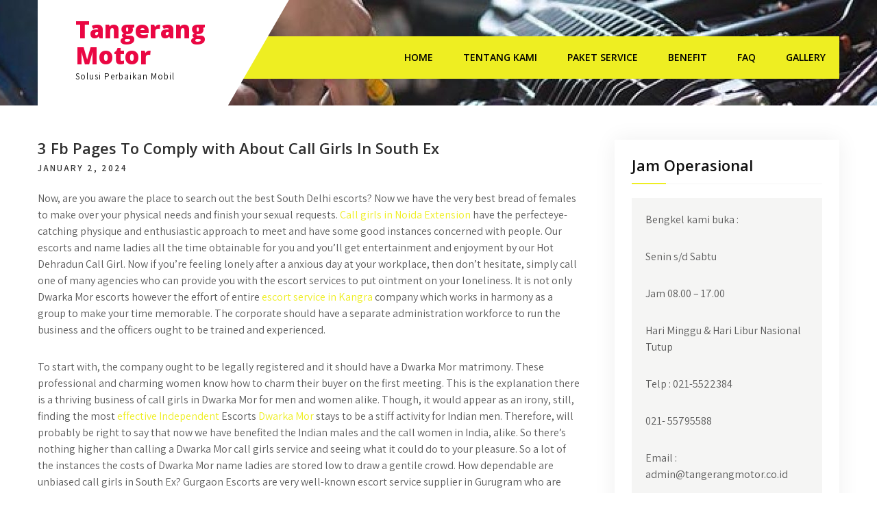

--- FILE ---
content_type: text/html; charset=UTF-8
request_url: http://www.tangerangmotor.co.id/3-fb-pages-to-comply-with-about-call-girls-in-south-ex/
body_size: 9911
content:
<!DOCTYPE html>
<html lang="en-US">
<head>
<meta charset="UTF-8">
<meta name="viewport" content="width=device-width, initial-scale=1">
<link rel="profile" href="http://gmpg.org/xfn/11">
	<link rel="pingback" href="http://www.tangerangmotor.co.id/xmlrpc.php">
<title>3 Fb Pages To Comply with About Call Girls In South Ex &#8211; Tangerang Motor</title>
<meta name='robots' content='max-image-preview:large' />
<link rel='dns-prefetch' href='//fonts.googleapis.com' />
<link rel="alternate" type="application/rss+xml" title="Tangerang Motor &raquo; Feed" href="http://www.tangerangmotor.co.id/feed/" />
<link rel="alternate" type="application/rss+xml" title="Tangerang Motor &raquo; Comments Feed" href="http://www.tangerangmotor.co.id/comments/feed/" />
<link rel="alternate" type="application/rss+xml" title="Tangerang Motor &raquo; 3 Fb Pages To Comply with About Call Girls In South Ex Comments Feed" href="http://www.tangerangmotor.co.id/3-fb-pages-to-comply-with-about-call-girls-in-south-ex/feed/" />
<script type="text/javascript">
window._wpemojiSettings = {"baseUrl":"https:\/\/s.w.org\/images\/core\/emoji\/14.0.0\/72x72\/","ext":".png","svgUrl":"https:\/\/s.w.org\/images\/core\/emoji\/14.0.0\/svg\/","svgExt":".svg","source":{"concatemoji":"http:\/\/www.tangerangmotor.co.id\/wp-includes\/js\/wp-emoji-release.min.js?ver=6.2.8"}};
/*! This file is auto-generated */
!function(e,a,t){var n,r,o,i=a.createElement("canvas"),p=i.getContext&&i.getContext("2d");function s(e,t){p.clearRect(0,0,i.width,i.height),p.fillText(e,0,0);e=i.toDataURL();return p.clearRect(0,0,i.width,i.height),p.fillText(t,0,0),e===i.toDataURL()}function c(e){var t=a.createElement("script");t.src=e,t.defer=t.type="text/javascript",a.getElementsByTagName("head")[0].appendChild(t)}for(o=Array("flag","emoji"),t.supports={everything:!0,everythingExceptFlag:!0},r=0;r<o.length;r++)t.supports[o[r]]=function(e){if(p&&p.fillText)switch(p.textBaseline="top",p.font="600 32px Arial",e){case"flag":return s("\ud83c\udff3\ufe0f\u200d\u26a7\ufe0f","\ud83c\udff3\ufe0f\u200b\u26a7\ufe0f")?!1:!s("\ud83c\uddfa\ud83c\uddf3","\ud83c\uddfa\u200b\ud83c\uddf3")&&!s("\ud83c\udff4\udb40\udc67\udb40\udc62\udb40\udc65\udb40\udc6e\udb40\udc67\udb40\udc7f","\ud83c\udff4\u200b\udb40\udc67\u200b\udb40\udc62\u200b\udb40\udc65\u200b\udb40\udc6e\u200b\udb40\udc67\u200b\udb40\udc7f");case"emoji":return!s("\ud83e\udef1\ud83c\udffb\u200d\ud83e\udef2\ud83c\udfff","\ud83e\udef1\ud83c\udffb\u200b\ud83e\udef2\ud83c\udfff")}return!1}(o[r]),t.supports.everything=t.supports.everything&&t.supports[o[r]],"flag"!==o[r]&&(t.supports.everythingExceptFlag=t.supports.everythingExceptFlag&&t.supports[o[r]]);t.supports.everythingExceptFlag=t.supports.everythingExceptFlag&&!t.supports.flag,t.DOMReady=!1,t.readyCallback=function(){t.DOMReady=!0},t.supports.everything||(n=function(){t.readyCallback()},a.addEventListener?(a.addEventListener("DOMContentLoaded",n,!1),e.addEventListener("load",n,!1)):(e.attachEvent("onload",n),a.attachEvent("onreadystatechange",function(){"complete"===a.readyState&&t.readyCallback()})),(e=t.source||{}).concatemoji?c(e.concatemoji):e.wpemoji&&e.twemoji&&(c(e.twemoji),c(e.wpemoji)))}(window,document,window._wpemojiSettings);
</script>
<style type="text/css">
img.wp-smiley,
img.emoji {
	display: inline !important;
	border: none !important;
	box-shadow: none !important;
	height: 1em !important;
	width: 1em !important;
	margin: 0 0.07em !important;
	vertical-align: -0.1em !important;
	background: none !important;
	padding: 0 !important;
}
</style>
	<link rel='stylesheet' id='wp-block-library-css' href='http://www.tangerangmotor.co.id/wp-includes/css/dist/block-library/style.min.css?ver=6.2.8' type='text/css' media='all' />
<link rel='stylesheet' id='classic-theme-styles-css' href='http://www.tangerangmotor.co.id/wp-includes/css/classic-themes.min.css?ver=6.2.8' type='text/css' media='all' />
<style id='global-styles-inline-css' type='text/css'>
body{--wp--preset--color--black: #000000;--wp--preset--color--cyan-bluish-gray: #abb8c3;--wp--preset--color--white: #ffffff;--wp--preset--color--pale-pink: #f78da7;--wp--preset--color--vivid-red: #cf2e2e;--wp--preset--color--luminous-vivid-orange: #ff6900;--wp--preset--color--luminous-vivid-amber: #fcb900;--wp--preset--color--light-green-cyan: #7bdcb5;--wp--preset--color--vivid-green-cyan: #00d084;--wp--preset--color--pale-cyan-blue: #8ed1fc;--wp--preset--color--vivid-cyan-blue: #0693e3;--wp--preset--color--vivid-purple: #9b51e0;--wp--preset--gradient--vivid-cyan-blue-to-vivid-purple: linear-gradient(135deg,rgba(6,147,227,1) 0%,rgb(155,81,224) 100%);--wp--preset--gradient--light-green-cyan-to-vivid-green-cyan: linear-gradient(135deg,rgb(122,220,180) 0%,rgb(0,208,130) 100%);--wp--preset--gradient--luminous-vivid-amber-to-luminous-vivid-orange: linear-gradient(135deg,rgba(252,185,0,1) 0%,rgba(255,105,0,1) 100%);--wp--preset--gradient--luminous-vivid-orange-to-vivid-red: linear-gradient(135deg,rgba(255,105,0,1) 0%,rgb(207,46,46) 100%);--wp--preset--gradient--very-light-gray-to-cyan-bluish-gray: linear-gradient(135deg,rgb(238,238,238) 0%,rgb(169,184,195) 100%);--wp--preset--gradient--cool-to-warm-spectrum: linear-gradient(135deg,rgb(74,234,220) 0%,rgb(151,120,209) 20%,rgb(207,42,186) 40%,rgb(238,44,130) 60%,rgb(251,105,98) 80%,rgb(254,248,76) 100%);--wp--preset--gradient--blush-light-purple: linear-gradient(135deg,rgb(255,206,236) 0%,rgb(152,150,240) 100%);--wp--preset--gradient--blush-bordeaux: linear-gradient(135deg,rgb(254,205,165) 0%,rgb(254,45,45) 50%,rgb(107,0,62) 100%);--wp--preset--gradient--luminous-dusk: linear-gradient(135deg,rgb(255,203,112) 0%,rgb(199,81,192) 50%,rgb(65,88,208) 100%);--wp--preset--gradient--pale-ocean: linear-gradient(135deg,rgb(255,245,203) 0%,rgb(182,227,212) 50%,rgb(51,167,181) 100%);--wp--preset--gradient--electric-grass: linear-gradient(135deg,rgb(202,248,128) 0%,rgb(113,206,126) 100%);--wp--preset--gradient--midnight: linear-gradient(135deg,rgb(2,3,129) 0%,rgb(40,116,252) 100%);--wp--preset--duotone--dark-grayscale: url('#wp-duotone-dark-grayscale');--wp--preset--duotone--grayscale: url('#wp-duotone-grayscale');--wp--preset--duotone--purple-yellow: url('#wp-duotone-purple-yellow');--wp--preset--duotone--blue-red: url('#wp-duotone-blue-red');--wp--preset--duotone--midnight: url('#wp-duotone-midnight');--wp--preset--duotone--magenta-yellow: url('#wp-duotone-magenta-yellow');--wp--preset--duotone--purple-green: url('#wp-duotone-purple-green');--wp--preset--duotone--blue-orange: url('#wp-duotone-blue-orange');--wp--preset--font-size--small: 13px;--wp--preset--font-size--medium: 20px;--wp--preset--font-size--large: 36px;--wp--preset--font-size--x-large: 42px;--wp--preset--spacing--20: 0.44rem;--wp--preset--spacing--30: 0.67rem;--wp--preset--spacing--40: 1rem;--wp--preset--spacing--50: 1.5rem;--wp--preset--spacing--60: 2.25rem;--wp--preset--spacing--70: 3.38rem;--wp--preset--spacing--80: 5.06rem;--wp--preset--shadow--natural: 6px 6px 9px rgba(0, 0, 0, 0.2);--wp--preset--shadow--deep: 12px 12px 50px rgba(0, 0, 0, 0.4);--wp--preset--shadow--sharp: 6px 6px 0px rgba(0, 0, 0, 0.2);--wp--preset--shadow--outlined: 6px 6px 0px -3px rgba(255, 255, 255, 1), 6px 6px rgba(0, 0, 0, 1);--wp--preset--shadow--crisp: 6px 6px 0px rgba(0, 0, 0, 1);}:where(.is-layout-flex){gap: 0.5em;}body .is-layout-flow > .alignleft{float: left;margin-inline-start: 0;margin-inline-end: 2em;}body .is-layout-flow > .alignright{float: right;margin-inline-start: 2em;margin-inline-end: 0;}body .is-layout-flow > .aligncenter{margin-left: auto !important;margin-right: auto !important;}body .is-layout-constrained > .alignleft{float: left;margin-inline-start: 0;margin-inline-end: 2em;}body .is-layout-constrained > .alignright{float: right;margin-inline-start: 2em;margin-inline-end: 0;}body .is-layout-constrained > .aligncenter{margin-left: auto !important;margin-right: auto !important;}body .is-layout-constrained > :where(:not(.alignleft):not(.alignright):not(.alignfull)){max-width: var(--wp--style--global--content-size);margin-left: auto !important;margin-right: auto !important;}body .is-layout-constrained > .alignwide{max-width: var(--wp--style--global--wide-size);}body .is-layout-flex{display: flex;}body .is-layout-flex{flex-wrap: wrap;align-items: center;}body .is-layout-flex > *{margin: 0;}:where(.wp-block-columns.is-layout-flex){gap: 2em;}.has-black-color{color: var(--wp--preset--color--black) !important;}.has-cyan-bluish-gray-color{color: var(--wp--preset--color--cyan-bluish-gray) !important;}.has-white-color{color: var(--wp--preset--color--white) !important;}.has-pale-pink-color{color: var(--wp--preset--color--pale-pink) !important;}.has-vivid-red-color{color: var(--wp--preset--color--vivid-red) !important;}.has-luminous-vivid-orange-color{color: var(--wp--preset--color--luminous-vivid-orange) !important;}.has-luminous-vivid-amber-color{color: var(--wp--preset--color--luminous-vivid-amber) !important;}.has-light-green-cyan-color{color: var(--wp--preset--color--light-green-cyan) !important;}.has-vivid-green-cyan-color{color: var(--wp--preset--color--vivid-green-cyan) !important;}.has-pale-cyan-blue-color{color: var(--wp--preset--color--pale-cyan-blue) !important;}.has-vivid-cyan-blue-color{color: var(--wp--preset--color--vivid-cyan-blue) !important;}.has-vivid-purple-color{color: var(--wp--preset--color--vivid-purple) !important;}.has-black-background-color{background-color: var(--wp--preset--color--black) !important;}.has-cyan-bluish-gray-background-color{background-color: var(--wp--preset--color--cyan-bluish-gray) !important;}.has-white-background-color{background-color: var(--wp--preset--color--white) !important;}.has-pale-pink-background-color{background-color: var(--wp--preset--color--pale-pink) !important;}.has-vivid-red-background-color{background-color: var(--wp--preset--color--vivid-red) !important;}.has-luminous-vivid-orange-background-color{background-color: var(--wp--preset--color--luminous-vivid-orange) !important;}.has-luminous-vivid-amber-background-color{background-color: var(--wp--preset--color--luminous-vivid-amber) !important;}.has-light-green-cyan-background-color{background-color: var(--wp--preset--color--light-green-cyan) !important;}.has-vivid-green-cyan-background-color{background-color: var(--wp--preset--color--vivid-green-cyan) !important;}.has-pale-cyan-blue-background-color{background-color: var(--wp--preset--color--pale-cyan-blue) !important;}.has-vivid-cyan-blue-background-color{background-color: var(--wp--preset--color--vivid-cyan-blue) !important;}.has-vivid-purple-background-color{background-color: var(--wp--preset--color--vivid-purple) !important;}.has-black-border-color{border-color: var(--wp--preset--color--black) !important;}.has-cyan-bluish-gray-border-color{border-color: var(--wp--preset--color--cyan-bluish-gray) !important;}.has-white-border-color{border-color: var(--wp--preset--color--white) !important;}.has-pale-pink-border-color{border-color: var(--wp--preset--color--pale-pink) !important;}.has-vivid-red-border-color{border-color: var(--wp--preset--color--vivid-red) !important;}.has-luminous-vivid-orange-border-color{border-color: var(--wp--preset--color--luminous-vivid-orange) !important;}.has-luminous-vivid-amber-border-color{border-color: var(--wp--preset--color--luminous-vivid-amber) !important;}.has-light-green-cyan-border-color{border-color: var(--wp--preset--color--light-green-cyan) !important;}.has-vivid-green-cyan-border-color{border-color: var(--wp--preset--color--vivid-green-cyan) !important;}.has-pale-cyan-blue-border-color{border-color: var(--wp--preset--color--pale-cyan-blue) !important;}.has-vivid-cyan-blue-border-color{border-color: var(--wp--preset--color--vivid-cyan-blue) !important;}.has-vivid-purple-border-color{border-color: var(--wp--preset--color--vivid-purple) !important;}.has-vivid-cyan-blue-to-vivid-purple-gradient-background{background: var(--wp--preset--gradient--vivid-cyan-blue-to-vivid-purple) !important;}.has-light-green-cyan-to-vivid-green-cyan-gradient-background{background: var(--wp--preset--gradient--light-green-cyan-to-vivid-green-cyan) !important;}.has-luminous-vivid-amber-to-luminous-vivid-orange-gradient-background{background: var(--wp--preset--gradient--luminous-vivid-amber-to-luminous-vivid-orange) !important;}.has-luminous-vivid-orange-to-vivid-red-gradient-background{background: var(--wp--preset--gradient--luminous-vivid-orange-to-vivid-red) !important;}.has-very-light-gray-to-cyan-bluish-gray-gradient-background{background: var(--wp--preset--gradient--very-light-gray-to-cyan-bluish-gray) !important;}.has-cool-to-warm-spectrum-gradient-background{background: var(--wp--preset--gradient--cool-to-warm-spectrum) !important;}.has-blush-light-purple-gradient-background{background: var(--wp--preset--gradient--blush-light-purple) !important;}.has-blush-bordeaux-gradient-background{background: var(--wp--preset--gradient--blush-bordeaux) !important;}.has-luminous-dusk-gradient-background{background: var(--wp--preset--gradient--luminous-dusk) !important;}.has-pale-ocean-gradient-background{background: var(--wp--preset--gradient--pale-ocean) !important;}.has-electric-grass-gradient-background{background: var(--wp--preset--gradient--electric-grass) !important;}.has-midnight-gradient-background{background: var(--wp--preset--gradient--midnight) !important;}.has-small-font-size{font-size: var(--wp--preset--font-size--small) !important;}.has-medium-font-size{font-size: var(--wp--preset--font-size--medium) !important;}.has-large-font-size{font-size: var(--wp--preset--font-size--large) !important;}.has-x-large-font-size{font-size: var(--wp--preset--font-size--x-large) !important;}
.wp-block-navigation a:where(:not(.wp-element-button)){color: inherit;}
:where(.wp-block-columns.is-layout-flex){gap: 2em;}
.wp-block-pullquote{font-size: 1.5em;line-height: 1.6;}
</style>
<link rel='stylesheet' id='car-fix-lite-font-css' href='//fonts.googleapis.com/css?family=Assistant%3A300%2C400%2C600%7COpen+Sans%3A400%2C600%2C700%2C800&#038;ver=6.2.8' type='text/css' media='all' />
<link rel='stylesheet' id='car-fix-lite-basic-style-css' href='http://www.tangerangmotor.co.id/wp-content/themes/car-fix-lite/style.css?ver=6.2.8' type='text/css' media='all' />
<link rel='stylesheet' id='nivo-slider-css' href='http://www.tangerangmotor.co.id/wp-content/themes/car-fix-lite/css/nivo-slider.css?ver=6.2.8' type='text/css' media='all' />
<link rel='stylesheet' id='fontawesome-all-style-css' href='http://www.tangerangmotor.co.id/wp-content/themes/car-fix-lite/fontsawesome/css/fontawesome-all.css?ver=6.2.8' type='text/css' media='all' />
<link rel='stylesheet' id='car-fix-lite-responsive-css' href='http://www.tangerangmotor.co.id/wp-content/themes/car-fix-lite/css/responsive.css?ver=6.2.8' type='text/css' media='all' />
<script type='text/javascript' src='http://www.tangerangmotor.co.id/wp-includes/js/jquery/jquery.min.js?ver=3.6.4' id='jquery-core-js'></script>
<script type='text/javascript' src='http://www.tangerangmotor.co.id/wp-includes/js/jquery/jquery-migrate.min.js?ver=3.4.0' id='jquery-migrate-js'></script>
<script type='text/javascript' src='http://www.tangerangmotor.co.id/wp-content/themes/car-fix-lite/js/jquery.nivo.slider.js?ver=6.2.8' id='jquery-nivo-slider-js'></script>
<script type='text/javascript' src='http://www.tangerangmotor.co.id/wp-content/themes/car-fix-lite/js/editable.js?ver=6.2.8' id='car-fix-lite-editable-js'></script>
<link rel="https://api.w.org/" href="http://www.tangerangmotor.co.id/wp-json/" /><link rel="alternate" type="application/json" href="http://www.tangerangmotor.co.id/wp-json/wp/v2/posts/6778" /><link rel="EditURI" type="application/rsd+xml" title="RSD" href="http://www.tangerangmotor.co.id/xmlrpc.php?rsd" />
<link rel="wlwmanifest" type="application/wlwmanifest+xml" href="http://www.tangerangmotor.co.id/wp-includes/wlwmanifest.xml" />
<meta name="generator" content="WordPress 6.2.8" />
<link rel="canonical" href="http://www.tangerangmotor.co.id/3-fb-pages-to-comply-with-about-call-girls-in-south-ex/" />
<link rel='shortlink' href='http://www.tangerangmotor.co.id/?p=6778' />
<link rel="alternate" type="application/json+oembed" href="http://www.tangerangmotor.co.id/wp-json/oembed/1.0/embed?url=http%3A%2F%2Fwww.tangerangmotor.co.id%2F3-fb-pages-to-comply-with-about-call-girls-in-south-ex%2F" />
<link rel="alternate" type="text/xml+oembed" href="http://www.tangerangmotor.co.id/wp-json/oembed/1.0/embed?url=http%3A%2F%2Fwww.tangerangmotor.co.id%2F3-fb-pages-to-comply-with-about-call-girls-in-south-ex%2F&#038;format=xml" />
	<style type="text/css"> 					
        a, .recentpost_listing h2 a:hover,
        #sidebar ul li a:hover,								
        .recentpost_listing h3 a:hover,			
        .recent-post h6:hover,
		.header-socialicons a:hover,       						
        .postmeta a:hover,		
        .button:hover,			
		.six_column_box:hover h3 a,		
		.features_3box_services:hover h3 a,		           
		.footer-wrapper h2 span,
		.footer-wrapper ul li a:hover, 
		.footer-wrapper ul li.current_page_item a        				
            { color:#eeee22;}					 
            
        .pagination ul li .current, .pagination ul li a:hover, 
        #commentform input#submit:hover,		
        .nivo-controlNav a.active,				
        .learnmore,
		a.blogreadmore,
		.news-title,
		.header-navigation,
		.header-nav,		
		.topsitenav ul li ul,
		.features_imgbx,
		.six_column_box:hover .iconbox,
		.nivo-caption .slide_more, 		
		.features_3box_services .featurepagereadmore,												
        #sidebar .search-form input.search-submit,				
        .wpcf7 input[type='submit'],				
        nav.pagination .page-numbers.current,
        .toggle a	
            { background-color:#eeee22;}
			
		.nivo-caption .slide_more:hover,		
		.tagcloud a:hover,		
		.six_column_box .iconbox,
		h3.widget-title::after,
		blockquote	        
            { border-color:#eeee22;}	
			
         	
    </style> 
	<style type="text/css">
			.site-header{
			background: url(http://www.tangerangmotor.co.id/wp-content/uploads/2020/05/cropped-Professional-Car-Mechanic.jpg) no-repeat;
			background-position: center top;
		}
		.logo h1 a { color:#ea0743;}
		
	</style>
    
    <link rel="icon" href="http://www.tangerangmotor.co.id/wp-content/uploads/2019/02/cropped-Car-Repair-Blue-icon-32x32.png" sizes="32x32" />
<link rel="icon" href="http://www.tangerangmotor.co.id/wp-content/uploads/2019/02/cropped-Car-Repair-Blue-icon-192x192.png" sizes="192x192" />
<link rel="apple-touch-icon" href="http://www.tangerangmotor.co.id/wp-content/uploads/2019/02/cropped-Car-Repair-Blue-icon-180x180.png" />
<meta name="msapplication-TileImage" content="http://www.tangerangmotor.co.id/wp-content/uploads/2019/02/cropped-Car-Repair-Blue-icon-270x270.png" />
</head>
<body class="post-template-default single single-post postid-6778 single-format-standard group-blog">
<svg xmlns="http://www.w3.org/2000/svg" viewBox="0 0 0 0" width="0" height="0" focusable="false" role="none" style="visibility: hidden; position: absolute; left: -9999px; overflow: hidden;" ><defs><filter id="wp-duotone-dark-grayscale"><feColorMatrix color-interpolation-filters="sRGB" type="matrix" values=" .299 .587 .114 0 0 .299 .587 .114 0 0 .299 .587 .114 0 0 .299 .587 .114 0 0 " /><feComponentTransfer color-interpolation-filters="sRGB" ><feFuncR type="table" tableValues="0 0.49803921568627" /><feFuncG type="table" tableValues="0 0.49803921568627" /><feFuncB type="table" tableValues="0 0.49803921568627" /><feFuncA type="table" tableValues="1 1" /></feComponentTransfer><feComposite in2="SourceGraphic" operator="in" /></filter></defs></svg><svg xmlns="http://www.w3.org/2000/svg" viewBox="0 0 0 0" width="0" height="0" focusable="false" role="none" style="visibility: hidden; position: absolute; left: -9999px; overflow: hidden;" ><defs><filter id="wp-duotone-grayscale"><feColorMatrix color-interpolation-filters="sRGB" type="matrix" values=" .299 .587 .114 0 0 .299 .587 .114 0 0 .299 .587 .114 0 0 .299 .587 .114 0 0 " /><feComponentTransfer color-interpolation-filters="sRGB" ><feFuncR type="table" tableValues="0 1" /><feFuncG type="table" tableValues="0 1" /><feFuncB type="table" tableValues="0 1" /><feFuncA type="table" tableValues="1 1" /></feComponentTransfer><feComposite in2="SourceGraphic" operator="in" /></filter></defs></svg><svg xmlns="http://www.w3.org/2000/svg" viewBox="0 0 0 0" width="0" height="0" focusable="false" role="none" style="visibility: hidden; position: absolute; left: -9999px; overflow: hidden;" ><defs><filter id="wp-duotone-purple-yellow"><feColorMatrix color-interpolation-filters="sRGB" type="matrix" values=" .299 .587 .114 0 0 .299 .587 .114 0 0 .299 .587 .114 0 0 .299 .587 .114 0 0 " /><feComponentTransfer color-interpolation-filters="sRGB" ><feFuncR type="table" tableValues="0.54901960784314 0.98823529411765" /><feFuncG type="table" tableValues="0 1" /><feFuncB type="table" tableValues="0.71764705882353 0.25490196078431" /><feFuncA type="table" tableValues="1 1" /></feComponentTransfer><feComposite in2="SourceGraphic" operator="in" /></filter></defs></svg><svg xmlns="http://www.w3.org/2000/svg" viewBox="0 0 0 0" width="0" height="0" focusable="false" role="none" style="visibility: hidden; position: absolute; left: -9999px; overflow: hidden;" ><defs><filter id="wp-duotone-blue-red"><feColorMatrix color-interpolation-filters="sRGB" type="matrix" values=" .299 .587 .114 0 0 .299 .587 .114 0 0 .299 .587 .114 0 0 .299 .587 .114 0 0 " /><feComponentTransfer color-interpolation-filters="sRGB" ><feFuncR type="table" tableValues="0 1" /><feFuncG type="table" tableValues="0 0.27843137254902" /><feFuncB type="table" tableValues="0.5921568627451 0.27843137254902" /><feFuncA type="table" tableValues="1 1" /></feComponentTransfer><feComposite in2="SourceGraphic" operator="in" /></filter></defs></svg><svg xmlns="http://www.w3.org/2000/svg" viewBox="0 0 0 0" width="0" height="0" focusable="false" role="none" style="visibility: hidden; position: absolute; left: -9999px; overflow: hidden;" ><defs><filter id="wp-duotone-midnight"><feColorMatrix color-interpolation-filters="sRGB" type="matrix" values=" .299 .587 .114 0 0 .299 .587 .114 0 0 .299 .587 .114 0 0 .299 .587 .114 0 0 " /><feComponentTransfer color-interpolation-filters="sRGB" ><feFuncR type="table" tableValues="0 0" /><feFuncG type="table" tableValues="0 0.64705882352941" /><feFuncB type="table" tableValues="0 1" /><feFuncA type="table" tableValues="1 1" /></feComponentTransfer><feComposite in2="SourceGraphic" operator="in" /></filter></defs></svg><svg xmlns="http://www.w3.org/2000/svg" viewBox="0 0 0 0" width="0" height="0" focusable="false" role="none" style="visibility: hidden; position: absolute; left: -9999px; overflow: hidden;" ><defs><filter id="wp-duotone-magenta-yellow"><feColorMatrix color-interpolation-filters="sRGB" type="matrix" values=" .299 .587 .114 0 0 .299 .587 .114 0 0 .299 .587 .114 0 0 .299 .587 .114 0 0 " /><feComponentTransfer color-interpolation-filters="sRGB" ><feFuncR type="table" tableValues="0.78039215686275 1" /><feFuncG type="table" tableValues="0 0.94901960784314" /><feFuncB type="table" tableValues="0.35294117647059 0.47058823529412" /><feFuncA type="table" tableValues="1 1" /></feComponentTransfer><feComposite in2="SourceGraphic" operator="in" /></filter></defs></svg><svg xmlns="http://www.w3.org/2000/svg" viewBox="0 0 0 0" width="0" height="0" focusable="false" role="none" style="visibility: hidden; position: absolute; left: -9999px; overflow: hidden;" ><defs><filter id="wp-duotone-purple-green"><feColorMatrix color-interpolation-filters="sRGB" type="matrix" values=" .299 .587 .114 0 0 .299 .587 .114 0 0 .299 .587 .114 0 0 .299 .587 .114 0 0 " /><feComponentTransfer color-interpolation-filters="sRGB" ><feFuncR type="table" tableValues="0.65098039215686 0.40392156862745" /><feFuncG type="table" tableValues="0 1" /><feFuncB type="table" tableValues="0.44705882352941 0.4" /><feFuncA type="table" tableValues="1 1" /></feComponentTransfer><feComposite in2="SourceGraphic" operator="in" /></filter></defs></svg><svg xmlns="http://www.w3.org/2000/svg" viewBox="0 0 0 0" width="0" height="0" focusable="false" role="none" style="visibility: hidden; position: absolute; left: -9999px; overflow: hidden;" ><defs><filter id="wp-duotone-blue-orange"><feColorMatrix color-interpolation-filters="sRGB" type="matrix" values=" .299 .587 .114 0 0 .299 .587 .114 0 0 .299 .587 .114 0 0 .299 .587 .114 0 0 " /><feComponentTransfer color-interpolation-filters="sRGB" ><feFuncR type="table" tableValues="0.098039215686275 1" /><feFuncG type="table" tableValues="0 0.66274509803922" /><feFuncB type="table" tableValues="0.84705882352941 0.41960784313725" /><feFuncA type="table" tableValues="1 1" /></feComponentTransfer><feComposite in2="SourceGraphic" operator="in" /></filter></defs></svg><a class="skip-link screen-reader-text" href="#page_content_builder">
Skip to content</a>
<div id="sitelayout_type" >

<div class="site-header siteinner"> 
  <div class="container">  
    <div class="header-top">
    <div class="left">    
           
    
    </div> 
    <div class="right">
       
    </div> <!--.right-->  
    <div class="clear"></div> 
</div>    
<div class="logonavigation">  
     <div class="logo">
                   <h1><a href="http://www.tangerangmotor.co.id/" rel="home">Tangerang Motor</a></h1>
                            <p>Solusi Perbaikan Mobil Anda</p>
                  </div><!-- logo -->
        
      <div class="header-nav">
          <div class="toggle">
         <a class="toggleMenu" href="#">Menu</a>
       </div><!-- toggle --> 
       <div class="topsitenav">                   
         <div class="menu-menu-container"><ul id="menu-menu" class="menu"><li id="menu-item-146" class="menu-item menu-item-type-post_type menu-item-object-page menu-item-home menu-item-146"><a href="http://www.tangerangmotor.co.id/">Home</a></li>
<li id="menu-item-118" class="menu-item menu-item-type-post_type menu-item-object-page menu-item-118"><a href="http://www.tangerangmotor.co.id/tentang-kami/">Tentang Kami</a></li>
<li id="menu-item-117" class="menu-item menu-item-type-post_type menu-item-object-page menu-item-has-children menu-item-117"><a href="http://www.tangerangmotor.co.id/paket-service/">Paket Service</a>
<ul class="sub-menu">
	<li id="menu-item-121" class="menu-item menu-item-type-post_type menu-item-object-page menu-item-121"><a href="http://www.tangerangmotor.co.id/tune-up-biasa/">Tune Up Biasa</a></li>
	<li id="menu-item-169" class="menu-item menu-item-type-post_type menu-item-object-page menu-item-169"><a href="http://www.tangerangmotor.co.id/tune-up-computer/">Tune Up Computer</a></li>
	<li id="menu-item-172" class="menu-item menu-item-type-post_type menu-item-object-page menu-item-172"><a href="http://www.tangerangmotor.co.id/tune-up-special-car/">Tune Up Special Car</a></li>
	<li id="menu-item-178" class="menu-item menu-item-type-post_type menu-item-object-page menu-item-178"><a href="http://www.tangerangmotor.co.id/tune-up-full/">Tune Up Full</a></li>
	<li id="menu-item-185" class="menu-item menu-item-type-post_type menu-item-object-page menu-item-185"><a href="http://www.tangerangmotor.co.id/tu-full-carbon-clean/">TU Full + Carbon Clean</a></li>
</ul>
</li>
<li id="menu-item-191" class="menu-item menu-item-type-post_type menu-item-object-page menu-item-191"><a href="http://www.tangerangmotor.co.id/benefit/">Benefit</a></li>
<li id="menu-item-197" class="menu-item menu-item-type-post_type menu-item-object-page menu-item-197"><a href="http://www.tangerangmotor.co.id/faq/">FAQ</a></li>
<li id="menu-item-253" class="menu-item menu-item-type-post_type menu-item-object-page menu-item-253"><a href="http://www.tangerangmotor.co.id/gallery/">Gallery</a></li>
</ul></div>       </div><!--.topsitenav -->
        </div><!--.header-nav -->
      <div class="clear"></div>  
 
  </div><!-- .logonavigation -->   
  </div><!-- .container -->   
  </div><!--.site-header --> 
  
       
        

<div class="container">
     <div id="page_content_builder">
        <section class="content_align_box">            
                                    <div class="recentpost_listing">
<article id="post-6778" class="single-post post-6778 post type-post status-publish format-standard hentry category-uncategorized">
 		   
    <header class="entry-header">
        <h3 class="single-title">3 Fb Pages To Comply with About Call Girls In South Ex</h3>    </header><!-- .entry-header -->    
     <div class="postmeta">
            <div class="post-date">January 2, 2024</div><!-- post-date -->                    
    </div><!-- postmeta --> 

    <div class="entry-content">		
        <p> Now, are you aware the place to search out the best South Delhi escorts? Now we have the very best bread of females to make over your physical needs and finish your sexual requests. <a href="https://piasharma.com/">Call girls in Noida Extension</a> have the perfecteye-catching physique and enthusiastic approach to meet and have some good instances concerned with people. Our escorts and name ladies all the time obtainable for you and you&#8217;ll get entertainment and enjoyment by our Hot Dehradun Call Girl. Now if you&#8217;re feeling lonely after a anxious day at your workplace, then don’t hesitate, simply call one of many agencies who can provide you with the escort services to put ointment on your loneliness. It is not only Dwarka Mor escorts however the effort of entire <a href="https://piasharma.com/kangra-call-girls.html">escort service in Kangra</a> company which works in harmony as a group to make your time memorable. The corporate should have a separate administration workforce to run the business and the officers ought to be trained and experienced.</p>
<p> To start with, the company ought to be legally registered and it should have a Dwarka Mor matrimony. These professional and charming women know how to charm their buyer on the first meeting. This is the explanation there is a thriving business of call girls in Dwarka Mor for men and women alike. Though, it would appear as an irony, still, finding the most <a href="https://www.britannica.com/search?query=effective%20Independent">effective Independent</a> Escorts <a href="https://www.ourmidland.com/search/?action=search&amp;firstRequest=1&amp;searchindex=solr&amp;query=Dwarka%20Mor">Dwarka Mor</a> stays to be a stiff activity for Indian men. Therefore, will probably be right to say that now we have benefited the Indian males and the call women in India, alike. So there&#8217;s nothing higher than calling a Dwarka Mor call girls service and seeing what it could do to your pleasure. So a lot of the instances the costs of Dwarka Mor name ladies are stored low to draw a gentile crowd. How dependable are unbiased call girls in South Ex? Gurgaon Escorts are very well-known escort service supplier in Gurugram who are representing their agency from previous 10 plus years.</p>
<p><img decoding="async" src="https://i.ytimg.com/vi/5ZW8KwqbKMQ/hq720.jpg" alt="Call girls fraud service exposed,call girl !call girl exposed ! frod call." style="max-width:400px;float:left;padding:10px 10px 10px 0px;border:0px"></p>
<p> At that individual second, the feminine escort service in Delhi will deliver out the perfect for you. And with a purpose to give you the better of companies you can make each part of the choice of your associate from the different websites. You simply want to come to us and undergo the companies we&#8217;ve got so to simply figure out which escort is the correct one for you to approach until and until you might be not sure which suggest you browse through the catalog out there on our portal with the intention to make sure about your choice. Considering the flourish that escort providers in India have achieved within the recent previous, it might apparently seem that, discovering the Dwarka Mor Escorts is a straightforward and hassle-free act. You may doubtlessly want to spend not less than few quality moments with them and because of that, you may share such unimaginable moments with your whole expensive and near ones. However, should you assume that, you&#8217;re going to make the most important blunder.</p>
<p> Actually, there are numerous Call Girls close to Dwarka Mor Metro Station Services to which you&#8217;ll be able to try. You&#8217;ll be able to even have faculty women out there right here. However, the problem is that discovering a superb high quality Dwarka Mor escort service or a Dwarka Mor call lady service might be a real robust job sometimes. Independent escort in Dwarka Mor Metro promise to supply rousing name girls that may serve you up with their spicy duties. They are very inexpensive as in comparison with normal name ladies companies. So there are particular issues which have to be considered earlier than hiring considered one of them. Description:Call Vicky 84480 Top 79011 Delhi Female Escorts We all know everyone need sizzling and sexy woman however unfortunately today in Delhi it is vitally tough to search out scorching and beautiful woman at low charges. So you possibly can by no means let the costs of a selected lady, be the elbere or name lady, set your personal charges. Call girls in Dwarka Mor Metro Delhi promise to take you for an unforgettable memorable expertise and unforgettable evening. You cannot just resist the attraction of such stunning ladies. But, the question is, how and the place to seek out these women. If you would like to search out such charming ladies, simply get on-line, dial any good Delhi dating service provider and find an acceptable girl very quickly.</p>
                <div class="postmeta">          
            <div class="post-tags"> </div>
            <div class="clear"></div>
        </div><!-- postmeta -->
    </div><!-- .entry-content -->
   
    <footer class="entry-meta">
          </footer><!-- .entry-meta -->

</article>
</div><!-- .recentpost_listing-->                    
	<nav class="navigation post-navigation" aria-label="Posts">
		<h2 class="screen-reader-text">Post navigation</h2>
		<div class="nav-links"><div class="nav-previous"><a href="http://www.tangerangmotor.co.id/petualangan-slot-online-di-thailand-menuju-kemenangan-yang-gemilang/" rel="prev">Petualangan Slot Online di Thailand Menuju Kemenangan yang Gemilang</a></div><div class="nav-next"><a href="http://www.tangerangmotor.co.id/permainan-slots-gacor-hari-ini-yang-lagi-termashyur-di-kelompok-pemain/" rel="next">Permainan Slots Gacor Hari Ini yang Lagi Termashyur di Kelompok Pemain</a></div></div>
	</nav>                    <div class="clear"></div>
                    
<div id="comments" class="comments-area">

	
	
		<div id="respond" class="comment-respond">
		<h2 id="reply-title" class="comment-reply-title">Leave a Reply <small><a rel="nofollow" id="cancel-comment-reply-link" href="/3-fb-pages-to-comply-with-about-call-girls-in-south-ex/#respond" style="display:none;">Cancel reply</a></small></h2><form action="http://www.tangerangmotor.co.id/wp-comments-post.php" method="post" id="commentform" class="comment-form" novalidate><p class="comment-notes"><span id="email-notes">Your email address will not be published.</span> <span class="required-field-message">Required fields are marked <span class="required">*</span></span></p><p class="comment-form-comment"><label for="comment">Comment <span class="required">*</span></label> <textarea id="comment" name="comment" cols="45" rows="8" maxlength="65525" required></textarea></p><p class="comment-form-author"><label for="author">Name <span class="required">*</span></label> <input id="author" name="author" type="text" value="" size="30" maxlength="245" autocomplete="name" required /></p>
<p class="comment-form-email"><label for="email">Email <span class="required">*</span></label> <input id="email" name="email" type="email" value="" size="30" maxlength="100" aria-describedby="email-notes" autocomplete="email" required /></p>
<p class="comment-form-url"><label for="url">Website</label> <input id="url" name="url" type="url" value="" size="30" maxlength="200" autocomplete="url" /></p>
<p class="form-submit"><input name="submit" type="submit" id="submit" class="submit" value="Post Comment" /> <input type='hidden' name='comment_post_ID' value='6778' id='comment_post_ID' />
<input type='hidden' name='comment_parent' id='comment_parent' value='0' />
</p></form>	</div><!-- #respond -->
	</div><!-- .comments-area -->                                  
         </section>       
        <div id="sidebar">    
    <aside id="text-2" class="widget widget_text"><h3 class="widget-title">Jam Operasional</h3>			<div class="textwidget"><p><strong>Bengkel kami buka :</strong></p>
<p>Senin s/d Sabtu</p>
<p>Jam 08.00 &#8211; 17.00</p>
<p>Hari Minggu &amp; Hari Libur Nasional Tutup</p>
<p>Telp : 021-5522384</p>
<p>021- 55795588</p>
<p>Email : admin@tangerangmotor.co.id</p>
<p>&nbsp;</p>
</div>
		</aside><aside id="media_image-5" class="widget widget_media_image"><h3 class="widget-title">Gallery</h3><a href="http://www.tangerangmotor.co.id/gallery/"><img width="300" height="188" src="http://www.tangerangmotor.co.id/wp-content/uploads/2020/05/antikarattkd-300x188.jpg" class="image wp-image-249  attachment-medium size-medium" alt="anti karat" decoding="async" loading="lazy" style="max-width: 100%; height: auto;" srcset="http://www.tangerangmotor.co.id/wp-content/uploads/2020/05/antikarattkd-300x188.jpg 300w, http://www.tangerangmotor.co.id/wp-content/uploads/2020/05/antikarattkd.jpg 400w" sizes="(max-width: 300px) 100vw, 300px" /></a></aside>	
</div><!-- sidebar -->       
        <div class="clear"></div>
    </div><!-- page_content_builder -->
</div><!-- container -->	

<div class="footer-wrapper"> 
      <div class="container">           
                 
                     
                      
                      
           <div class="clear"></div>
      </div><!--end .container-->

        <div class="footer-copyright"> 
            <div class="container">
                <div class="powerby">
				  Tangerang Motor - Proudly Powered by WordPress               
                </div>
                        	
                <div class="design-by">Theme by Grace Themes</div>
                <div class="clear"></div>
             </div><!--end .container-->             
        </div><!--end .footer-copyright-->  
                     
     </div><!--end #footer-wrapper-->
</div><!--#end sitelayout_type-->

<script type='text/javascript' src='http://www.tangerangmotor.co.id/wp-includes/js/comment-reply.min.js?ver=6.2.8' id='comment-reply-js'></script>
	<script>
	/(trident|msie)/i.test(navigator.userAgent)&&document.getElementById&&window.addEventListener&&window.addEventListener("hashchange",function(){var t,e=location.hash.substring(1);/^[A-z0-9_-]+$/.test(e)&&(t=document.getElementById(e))&&(/^(?:a|select|input|button|textarea)$/i.test(t.tagName)||(t.tabIndex=-1),t.focus())},!1);
	</script>
	</body>
</html>